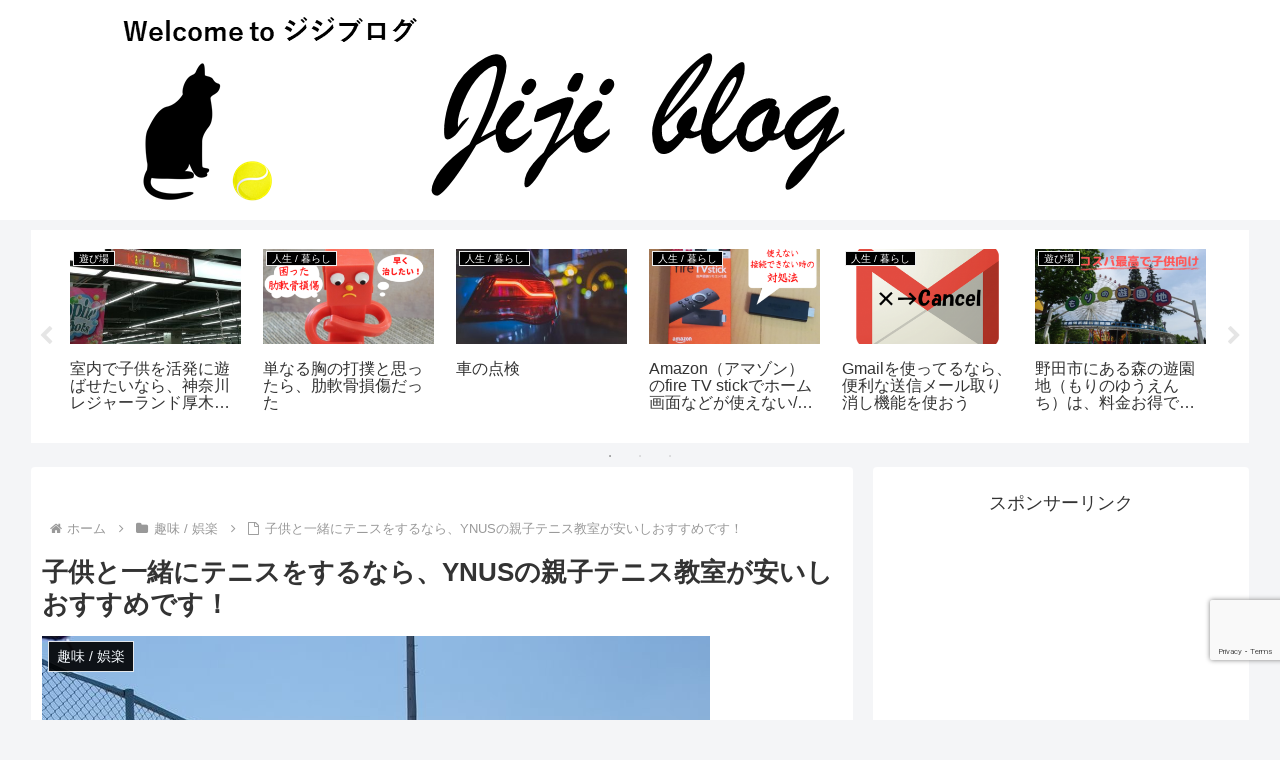

--- FILE ---
content_type: text/html; charset=utf-8
request_url: https://www.google.com/recaptcha/api2/anchor?ar=1&k=6LdJ2NwUAAAAAFTvotWAwd2_DnC6W2VxbXGhld0r&co=aHR0cHM6Ly9qaWppMDEuY29tOjQ0Mw..&hl=en&v=PoyoqOPhxBO7pBk68S4YbpHZ&size=invisible&anchor-ms=20000&execute-ms=30000&cb=68vekdoaty7
body_size: 48481
content:
<!DOCTYPE HTML><html dir="ltr" lang="en"><head><meta http-equiv="Content-Type" content="text/html; charset=UTF-8">
<meta http-equiv="X-UA-Compatible" content="IE=edge">
<title>reCAPTCHA</title>
<style type="text/css">
/* cyrillic-ext */
@font-face {
  font-family: 'Roboto';
  font-style: normal;
  font-weight: 400;
  font-stretch: 100%;
  src: url(//fonts.gstatic.com/s/roboto/v48/KFO7CnqEu92Fr1ME7kSn66aGLdTylUAMa3GUBHMdazTgWw.woff2) format('woff2');
  unicode-range: U+0460-052F, U+1C80-1C8A, U+20B4, U+2DE0-2DFF, U+A640-A69F, U+FE2E-FE2F;
}
/* cyrillic */
@font-face {
  font-family: 'Roboto';
  font-style: normal;
  font-weight: 400;
  font-stretch: 100%;
  src: url(//fonts.gstatic.com/s/roboto/v48/KFO7CnqEu92Fr1ME7kSn66aGLdTylUAMa3iUBHMdazTgWw.woff2) format('woff2');
  unicode-range: U+0301, U+0400-045F, U+0490-0491, U+04B0-04B1, U+2116;
}
/* greek-ext */
@font-face {
  font-family: 'Roboto';
  font-style: normal;
  font-weight: 400;
  font-stretch: 100%;
  src: url(//fonts.gstatic.com/s/roboto/v48/KFO7CnqEu92Fr1ME7kSn66aGLdTylUAMa3CUBHMdazTgWw.woff2) format('woff2');
  unicode-range: U+1F00-1FFF;
}
/* greek */
@font-face {
  font-family: 'Roboto';
  font-style: normal;
  font-weight: 400;
  font-stretch: 100%;
  src: url(//fonts.gstatic.com/s/roboto/v48/KFO7CnqEu92Fr1ME7kSn66aGLdTylUAMa3-UBHMdazTgWw.woff2) format('woff2');
  unicode-range: U+0370-0377, U+037A-037F, U+0384-038A, U+038C, U+038E-03A1, U+03A3-03FF;
}
/* math */
@font-face {
  font-family: 'Roboto';
  font-style: normal;
  font-weight: 400;
  font-stretch: 100%;
  src: url(//fonts.gstatic.com/s/roboto/v48/KFO7CnqEu92Fr1ME7kSn66aGLdTylUAMawCUBHMdazTgWw.woff2) format('woff2');
  unicode-range: U+0302-0303, U+0305, U+0307-0308, U+0310, U+0312, U+0315, U+031A, U+0326-0327, U+032C, U+032F-0330, U+0332-0333, U+0338, U+033A, U+0346, U+034D, U+0391-03A1, U+03A3-03A9, U+03B1-03C9, U+03D1, U+03D5-03D6, U+03F0-03F1, U+03F4-03F5, U+2016-2017, U+2034-2038, U+203C, U+2040, U+2043, U+2047, U+2050, U+2057, U+205F, U+2070-2071, U+2074-208E, U+2090-209C, U+20D0-20DC, U+20E1, U+20E5-20EF, U+2100-2112, U+2114-2115, U+2117-2121, U+2123-214F, U+2190, U+2192, U+2194-21AE, U+21B0-21E5, U+21F1-21F2, U+21F4-2211, U+2213-2214, U+2216-22FF, U+2308-230B, U+2310, U+2319, U+231C-2321, U+2336-237A, U+237C, U+2395, U+239B-23B7, U+23D0, U+23DC-23E1, U+2474-2475, U+25AF, U+25B3, U+25B7, U+25BD, U+25C1, U+25CA, U+25CC, U+25FB, U+266D-266F, U+27C0-27FF, U+2900-2AFF, U+2B0E-2B11, U+2B30-2B4C, U+2BFE, U+3030, U+FF5B, U+FF5D, U+1D400-1D7FF, U+1EE00-1EEFF;
}
/* symbols */
@font-face {
  font-family: 'Roboto';
  font-style: normal;
  font-weight: 400;
  font-stretch: 100%;
  src: url(//fonts.gstatic.com/s/roboto/v48/KFO7CnqEu92Fr1ME7kSn66aGLdTylUAMaxKUBHMdazTgWw.woff2) format('woff2');
  unicode-range: U+0001-000C, U+000E-001F, U+007F-009F, U+20DD-20E0, U+20E2-20E4, U+2150-218F, U+2190, U+2192, U+2194-2199, U+21AF, U+21E6-21F0, U+21F3, U+2218-2219, U+2299, U+22C4-22C6, U+2300-243F, U+2440-244A, U+2460-24FF, U+25A0-27BF, U+2800-28FF, U+2921-2922, U+2981, U+29BF, U+29EB, U+2B00-2BFF, U+4DC0-4DFF, U+FFF9-FFFB, U+10140-1018E, U+10190-1019C, U+101A0, U+101D0-101FD, U+102E0-102FB, U+10E60-10E7E, U+1D2C0-1D2D3, U+1D2E0-1D37F, U+1F000-1F0FF, U+1F100-1F1AD, U+1F1E6-1F1FF, U+1F30D-1F30F, U+1F315, U+1F31C, U+1F31E, U+1F320-1F32C, U+1F336, U+1F378, U+1F37D, U+1F382, U+1F393-1F39F, U+1F3A7-1F3A8, U+1F3AC-1F3AF, U+1F3C2, U+1F3C4-1F3C6, U+1F3CA-1F3CE, U+1F3D4-1F3E0, U+1F3ED, U+1F3F1-1F3F3, U+1F3F5-1F3F7, U+1F408, U+1F415, U+1F41F, U+1F426, U+1F43F, U+1F441-1F442, U+1F444, U+1F446-1F449, U+1F44C-1F44E, U+1F453, U+1F46A, U+1F47D, U+1F4A3, U+1F4B0, U+1F4B3, U+1F4B9, U+1F4BB, U+1F4BF, U+1F4C8-1F4CB, U+1F4D6, U+1F4DA, U+1F4DF, U+1F4E3-1F4E6, U+1F4EA-1F4ED, U+1F4F7, U+1F4F9-1F4FB, U+1F4FD-1F4FE, U+1F503, U+1F507-1F50B, U+1F50D, U+1F512-1F513, U+1F53E-1F54A, U+1F54F-1F5FA, U+1F610, U+1F650-1F67F, U+1F687, U+1F68D, U+1F691, U+1F694, U+1F698, U+1F6AD, U+1F6B2, U+1F6B9-1F6BA, U+1F6BC, U+1F6C6-1F6CF, U+1F6D3-1F6D7, U+1F6E0-1F6EA, U+1F6F0-1F6F3, U+1F6F7-1F6FC, U+1F700-1F7FF, U+1F800-1F80B, U+1F810-1F847, U+1F850-1F859, U+1F860-1F887, U+1F890-1F8AD, U+1F8B0-1F8BB, U+1F8C0-1F8C1, U+1F900-1F90B, U+1F93B, U+1F946, U+1F984, U+1F996, U+1F9E9, U+1FA00-1FA6F, U+1FA70-1FA7C, U+1FA80-1FA89, U+1FA8F-1FAC6, U+1FACE-1FADC, U+1FADF-1FAE9, U+1FAF0-1FAF8, U+1FB00-1FBFF;
}
/* vietnamese */
@font-face {
  font-family: 'Roboto';
  font-style: normal;
  font-weight: 400;
  font-stretch: 100%;
  src: url(//fonts.gstatic.com/s/roboto/v48/KFO7CnqEu92Fr1ME7kSn66aGLdTylUAMa3OUBHMdazTgWw.woff2) format('woff2');
  unicode-range: U+0102-0103, U+0110-0111, U+0128-0129, U+0168-0169, U+01A0-01A1, U+01AF-01B0, U+0300-0301, U+0303-0304, U+0308-0309, U+0323, U+0329, U+1EA0-1EF9, U+20AB;
}
/* latin-ext */
@font-face {
  font-family: 'Roboto';
  font-style: normal;
  font-weight: 400;
  font-stretch: 100%;
  src: url(//fonts.gstatic.com/s/roboto/v48/KFO7CnqEu92Fr1ME7kSn66aGLdTylUAMa3KUBHMdazTgWw.woff2) format('woff2');
  unicode-range: U+0100-02BA, U+02BD-02C5, U+02C7-02CC, U+02CE-02D7, U+02DD-02FF, U+0304, U+0308, U+0329, U+1D00-1DBF, U+1E00-1E9F, U+1EF2-1EFF, U+2020, U+20A0-20AB, U+20AD-20C0, U+2113, U+2C60-2C7F, U+A720-A7FF;
}
/* latin */
@font-face {
  font-family: 'Roboto';
  font-style: normal;
  font-weight: 400;
  font-stretch: 100%;
  src: url(//fonts.gstatic.com/s/roboto/v48/KFO7CnqEu92Fr1ME7kSn66aGLdTylUAMa3yUBHMdazQ.woff2) format('woff2');
  unicode-range: U+0000-00FF, U+0131, U+0152-0153, U+02BB-02BC, U+02C6, U+02DA, U+02DC, U+0304, U+0308, U+0329, U+2000-206F, U+20AC, U+2122, U+2191, U+2193, U+2212, U+2215, U+FEFF, U+FFFD;
}
/* cyrillic-ext */
@font-face {
  font-family: 'Roboto';
  font-style: normal;
  font-weight: 500;
  font-stretch: 100%;
  src: url(//fonts.gstatic.com/s/roboto/v48/KFO7CnqEu92Fr1ME7kSn66aGLdTylUAMa3GUBHMdazTgWw.woff2) format('woff2');
  unicode-range: U+0460-052F, U+1C80-1C8A, U+20B4, U+2DE0-2DFF, U+A640-A69F, U+FE2E-FE2F;
}
/* cyrillic */
@font-face {
  font-family: 'Roboto';
  font-style: normal;
  font-weight: 500;
  font-stretch: 100%;
  src: url(//fonts.gstatic.com/s/roboto/v48/KFO7CnqEu92Fr1ME7kSn66aGLdTylUAMa3iUBHMdazTgWw.woff2) format('woff2');
  unicode-range: U+0301, U+0400-045F, U+0490-0491, U+04B0-04B1, U+2116;
}
/* greek-ext */
@font-face {
  font-family: 'Roboto';
  font-style: normal;
  font-weight: 500;
  font-stretch: 100%;
  src: url(//fonts.gstatic.com/s/roboto/v48/KFO7CnqEu92Fr1ME7kSn66aGLdTylUAMa3CUBHMdazTgWw.woff2) format('woff2');
  unicode-range: U+1F00-1FFF;
}
/* greek */
@font-face {
  font-family: 'Roboto';
  font-style: normal;
  font-weight: 500;
  font-stretch: 100%;
  src: url(//fonts.gstatic.com/s/roboto/v48/KFO7CnqEu92Fr1ME7kSn66aGLdTylUAMa3-UBHMdazTgWw.woff2) format('woff2');
  unicode-range: U+0370-0377, U+037A-037F, U+0384-038A, U+038C, U+038E-03A1, U+03A3-03FF;
}
/* math */
@font-face {
  font-family: 'Roboto';
  font-style: normal;
  font-weight: 500;
  font-stretch: 100%;
  src: url(//fonts.gstatic.com/s/roboto/v48/KFO7CnqEu92Fr1ME7kSn66aGLdTylUAMawCUBHMdazTgWw.woff2) format('woff2');
  unicode-range: U+0302-0303, U+0305, U+0307-0308, U+0310, U+0312, U+0315, U+031A, U+0326-0327, U+032C, U+032F-0330, U+0332-0333, U+0338, U+033A, U+0346, U+034D, U+0391-03A1, U+03A3-03A9, U+03B1-03C9, U+03D1, U+03D5-03D6, U+03F0-03F1, U+03F4-03F5, U+2016-2017, U+2034-2038, U+203C, U+2040, U+2043, U+2047, U+2050, U+2057, U+205F, U+2070-2071, U+2074-208E, U+2090-209C, U+20D0-20DC, U+20E1, U+20E5-20EF, U+2100-2112, U+2114-2115, U+2117-2121, U+2123-214F, U+2190, U+2192, U+2194-21AE, U+21B0-21E5, U+21F1-21F2, U+21F4-2211, U+2213-2214, U+2216-22FF, U+2308-230B, U+2310, U+2319, U+231C-2321, U+2336-237A, U+237C, U+2395, U+239B-23B7, U+23D0, U+23DC-23E1, U+2474-2475, U+25AF, U+25B3, U+25B7, U+25BD, U+25C1, U+25CA, U+25CC, U+25FB, U+266D-266F, U+27C0-27FF, U+2900-2AFF, U+2B0E-2B11, U+2B30-2B4C, U+2BFE, U+3030, U+FF5B, U+FF5D, U+1D400-1D7FF, U+1EE00-1EEFF;
}
/* symbols */
@font-face {
  font-family: 'Roboto';
  font-style: normal;
  font-weight: 500;
  font-stretch: 100%;
  src: url(//fonts.gstatic.com/s/roboto/v48/KFO7CnqEu92Fr1ME7kSn66aGLdTylUAMaxKUBHMdazTgWw.woff2) format('woff2');
  unicode-range: U+0001-000C, U+000E-001F, U+007F-009F, U+20DD-20E0, U+20E2-20E4, U+2150-218F, U+2190, U+2192, U+2194-2199, U+21AF, U+21E6-21F0, U+21F3, U+2218-2219, U+2299, U+22C4-22C6, U+2300-243F, U+2440-244A, U+2460-24FF, U+25A0-27BF, U+2800-28FF, U+2921-2922, U+2981, U+29BF, U+29EB, U+2B00-2BFF, U+4DC0-4DFF, U+FFF9-FFFB, U+10140-1018E, U+10190-1019C, U+101A0, U+101D0-101FD, U+102E0-102FB, U+10E60-10E7E, U+1D2C0-1D2D3, U+1D2E0-1D37F, U+1F000-1F0FF, U+1F100-1F1AD, U+1F1E6-1F1FF, U+1F30D-1F30F, U+1F315, U+1F31C, U+1F31E, U+1F320-1F32C, U+1F336, U+1F378, U+1F37D, U+1F382, U+1F393-1F39F, U+1F3A7-1F3A8, U+1F3AC-1F3AF, U+1F3C2, U+1F3C4-1F3C6, U+1F3CA-1F3CE, U+1F3D4-1F3E0, U+1F3ED, U+1F3F1-1F3F3, U+1F3F5-1F3F7, U+1F408, U+1F415, U+1F41F, U+1F426, U+1F43F, U+1F441-1F442, U+1F444, U+1F446-1F449, U+1F44C-1F44E, U+1F453, U+1F46A, U+1F47D, U+1F4A3, U+1F4B0, U+1F4B3, U+1F4B9, U+1F4BB, U+1F4BF, U+1F4C8-1F4CB, U+1F4D6, U+1F4DA, U+1F4DF, U+1F4E3-1F4E6, U+1F4EA-1F4ED, U+1F4F7, U+1F4F9-1F4FB, U+1F4FD-1F4FE, U+1F503, U+1F507-1F50B, U+1F50D, U+1F512-1F513, U+1F53E-1F54A, U+1F54F-1F5FA, U+1F610, U+1F650-1F67F, U+1F687, U+1F68D, U+1F691, U+1F694, U+1F698, U+1F6AD, U+1F6B2, U+1F6B9-1F6BA, U+1F6BC, U+1F6C6-1F6CF, U+1F6D3-1F6D7, U+1F6E0-1F6EA, U+1F6F0-1F6F3, U+1F6F7-1F6FC, U+1F700-1F7FF, U+1F800-1F80B, U+1F810-1F847, U+1F850-1F859, U+1F860-1F887, U+1F890-1F8AD, U+1F8B0-1F8BB, U+1F8C0-1F8C1, U+1F900-1F90B, U+1F93B, U+1F946, U+1F984, U+1F996, U+1F9E9, U+1FA00-1FA6F, U+1FA70-1FA7C, U+1FA80-1FA89, U+1FA8F-1FAC6, U+1FACE-1FADC, U+1FADF-1FAE9, U+1FAF0-1FAF8, U+1FB00-1FBFF;
}
/* vietnamese */
@font-face {
  font-family: 'Roboto';
  font-style: normal;
  font-weight: 500;
  font-stretch: 100%;
  src: url(//fonts.gstatic.com/s/roboto/v48/KFO7CnqEu92Fr1ME7kSn66aGLdTylUAMa3OUBHMdazTgWw.woff2) format('woff2');
  unicode-range: U+0102-0103, U+0110-0111, U+0128-0129, U+0168-0169, U+01A0-01A1, U+01AF-01B0, U+0300-0301, U+0303-0304, U+0308-0309, U+0323, U+0329, U+1EA0-1EF9, U+20AB;
}
/* latin-ext */
@font-face {
  font-family: 'Roboto';
  font-style: normal;
  font-weight: 500;
  font-stretch: 100%;
  src: url(//fonts.gstatic.com/s/roboto/v48/KFO7CnqEu92Fr1ME7kSn66aGLdTylUAMa3KUBHMdazTgWw.woff2) format('woff2');
  unicode-range: U+0100-02BA, U+02BD-02C5, U+02C7-02CC, U+02CE-02D7, U+02DD-02FF, U+0304, U+0308, U+0329, U+1D00-1DBF, U+1E00-1E9F, U+1EF2-1EFF, U+2020, U+20A0-20AB, U+20AD-20C0, U+2113, U+2C60-2C7F, U+A720-A7FF;
}
/* latin */
@font-face {
  font-family: 'Roboto';
  font-style: normal;
  font-weight: 500;
  font-stretch: 100%;
  src: url(//fonts.gstatic.com/s/roboto/v48/KFO7CnqEu92Fr1ME7kSn66aGLdTylUAMa3yUBHMdazQ.woff2) format('woff2');
  unicode-range: U+0000-00FF, U+0131, U+0152-0153, U+02BB-02BC, U+02C6, U+02DA, U+02DC, U+0304, U+0308, U+0329, U+2000-206F, U+20AC, U+2122, U+2191, U+2193, U+2212, U+2215, U+FEFF, U+FFFD;
}
/* cyrillic-ext */
@font-face {
  font-family: 'Roboto';
  font-style: normal;
  font-weight: 900;
  font-stretch: 100%;
  src: url(//fonts.gstatic.com/s/roboto/v48/KFO7CnqEu92Fr1ME7kSn66aGLdTylUAMa3GUBHMdazTgWw.woff2) format('woff2');
  unicode-range: U+0460-052F, U+1C80-1C8A, U+20B4, U+2DE0-2DFF, U+A640-A69F, U+FE2E-FE2F;
}
/* cyrillic */
@font-face {
  font-family: 'Roboto';
  font-style: normal;
  font-weight: 900;
  font-stretch: 100%;
  src: url(//fonts.gstatic.com/s/roboto/v48/KFO7CnqEu92Fr1ME7kSn66aGLdTylUAMa3iUBHMdazTgWw.woff2) format('woff2');
  unicode-range: U+0301, U+0400-045F, U+0490-0491, U+04B0-04B1, U+2116;
}
/* greek-ext */
@font-face {
  font-family: 'Roboto';
  font-style: normal;
  font-weight: 900;
  font-stretch: 100%;
  src: url(//fonts.gstatic.com/s/roboto/v48/KFO7CnqEu92Fr1ME7kSn66aGLdTylUAMa3CUBHMdazTgWw.woff2) format('woff2');
  unicode-range: U+1F00-1FFF;
}
/* greek */
@font-face {
  font-family: 'Roboto';
  font-style: normal;
  font-weight: 900;
  font-stretch: 100%;
  src: url(//fonts.gstatic.com/s/roboto/v48/KFO7CnqEu92Fr1ME7kSn66aGLdTylUAMa3-UBHMdazTgWw.woff2) format('woff2');
  unicode-range: U+0370-0377, U+037A-037F, U+0384-038A, U+038C, U+038E-03A1, U+03A3-03FF;
}
/* math */
@font-face {
  font-family: 'Roboto';
  font-style: normal;
  font-weight: 900;
  font-stretch: 100%;
  src: url(//fonts.gstatic.com/s/roboto/v48/KFO7CnqEu92Fr1ME7kSn66aGLdTylUAMawCUBHMdazTgWw.woff2) format('woff2');
  unicode-range: U+0302-0303, U+0305, U+0307-0308, U+0310, U+0312, U+0315, U+031A, U+0326-0327, U+032C, U+032F-0330, U+0332-0333, U+0338, U+033A, U+0346, U+034D, U+0391-03A1, U+03A3-03A9, U+03B1-03C9, U+03D1, U+03D5-03D6, U+03F0-03F1, U+03F4-03F5, U+2016-2017, U+2034-2038, U+203C, U+2040, U+2043, U+2047, U+2050, U+2057, U+205F, U+2070-2071, U+2074-208E, U+2090-209C, U+20D0-20DC, U+20E1, U+20E5-20EF, U+2100-2112, U+2114-2115, U+2117-2121, U+2123-214F, U+2190, U+2192, U+2194-21AE, U+21B0-21E5, U+21F1-21F2, U+21F4-2211, U+2213-2214, U+2216-22FF, U+2308-230B, U+2310, U+2319, U+231C-2321, U+2336-237A, U+237C, U+2395, U+239B-23B7, U+23D0, U+23DC-23E1, U+2474-2475, U+25AF, U+25B3, U+25B7, U+25BD, U+25C1, U+25CA, U+25CC, U+25FB, U+266D-266F, U+27C0-27FF, U+2900-2AFF, U+2B0E-2B11, U+2B30-2B4C, U+2BFE, U+3030, U+FF5B, U+FF5D, U+1D400-1D7FF, U+1EE00-1EEFF;
}
/* symbols */
@font-face {
  font-family: 'Roboto';
  font-style: normal;
  font-weight: 900;
  font-stretch: 100%;
  src: url(//fonts.gstatic.com/s/roboto/v48/KFO7CnqEu92Fr1ME7kSn66aGLdTylUAMaxKUBHMdazTgWw.woff2) format('woff2');
  unicode-range: U+0001-000C, U+000E-001F, U+007F-009F, U+20DD-20E0, U+20E2-20E4, U+2150-218F, U+2190, U+2192, U+2194-2199, U+21AF, U+21E6-21F0, U+21F3, U+2218-2219, U+2299, U+22C4-22C6, U+2300-243F, U+2440-244A, U+2460-24FF, U+25A0-27BF, U+2800-28FF, U+2921-2922, U+2981, U+29BF, U+29EB, U+2B00-2BFF, U+4DC0-4DFF, U+FFF9-FFFB, U+10140-1018E, U+10190-1019C, U+101A0, U+101D0-101FD, U+102E0-102FB, U+10E60-10E7E, U+1D2C0-1D2D3, U+1D2E0-1D37F, U+1F000-1F0FF, U+1F100-1F1AD, U+1F1E6-1F1FF, U+1F30D-1F30F, U+1F315, U+1F31C, U+1F31E, U+1F320-1F32C, U+1F336, U+1F378, U+1F37D, U+1F382, U+1F393-1F39F, U+1F3A7-1F3A8, U+1F3AC-1F3AF, U+1F3C2, U+1F3C4-1F3C6, U+1F3CA-1F3CE, U+1F3D4-1F3E0, U+1F3ED, U+1F3F1-1F3F3, U+1F3F5-1F3F7, U+1F408, U+1F415, U+1F41F, U+1F426, U+1F43F, U+1F441-1F442, U+1F444, U+1F446-1F449, U+1F44C-1F44E, U+1F453, U+1F46A, U+1F47D, U+1F4A3, U+1F4B0, U+1F4B3, U+1F4B9, U+1F4BB, U+1F4BF, U+1F4C8-1F4CB, U+1F4D6, U+1F4DA, U+1F4DF, U+1F4E3-1F4E6, U+1F4EA-1F4ED, U+1F4F7, U+1F4F9-1F4FB, U+1F4FD-1F4FE, U+1F503, U+1F507-1F50B, U+1F50D, U+1F512-1F513, U+1F53E-1F54A, U+1F54F-1F5FA, U+1F610, U+1F650-1F67F, U+1F687, U+1F68D, U+1F691, U+1F694, U+1F698, U+1F6AD, U+1F6B2, U+1F6B9-1F6BA, U+1F6BC, U+1F6C6-1F6CF, U+1F6D3-1F6D7, U+1F6E0-1F6EA, U+1F6F0-1F6F3, U+1F6F7-1F6FC, U+1F700-1F7FF, U+1F800-1F80B, U+1F810-1F847, U+1F850-1F859, U+1F860-1F887, U+1F890-1F8AD, U+1F8B0-1F8BB, U+1F8C0-1F8C1, U+1F900-1F90B, U+1F93B, U+1F946, U+1F984, U+1F996, U+1F9E9, U+1FA00-1FA6F, U+1FA70-1FA7C, U+1FA80-1FA89, U+1FA8F-1FAC6, U+1FACE-1FADC, U+1FADF-1FAE9, U+1FAF0-1FAF8, U+1FB00-1FBFF;
}
/* vietnamese */
@font-face {
  font-family: 'Roboto';
  font-style: normal;
  font-weight: 900;
  font-stretch: 100%;
  src: url(//fonts.gstatic.com/s/roboto/v48/KFO7CnqEu92Fr1ME7kSn66aGLdTylUAMa3OUBHMdazTgWw.woff2) format('woff2');
  unicode-range: U+0102-0103, U+0110-0111, U+0128-0129, U+0168-0169, U+01A0-01A1, U+01AF-01B0, U+0300-0301, U+0303-0304, U+0308-0309, U+0323, U+0329, U+1EA0-1EF9, U+20AB;
}
/* latin-ext */
@font-face {
  font-family: 'Roboto';
  font-style: normal;
  font-weight: 900;
  font-stretch: 100%;
  src: url(//fonts.gstatic.com/s/roboto/v48/KFO7CnqEu92Fr1ME7kSn66aGLdTylUAMa3KUBHMdazTgWw.woff2) format('woff2');
  unicode-range: U+0100-02BA, U+02BD-02C5, U+02C7-02CC, U+02CE-02D7, U+02DD-02FF, U+0304, U+0308, U+0329, U+1D00-1DBF, U+1E00-1E9F, U+1EF2-1EFF, U+2020, U+20A0-20AB, U+20AD-20C0, U+2113, U+2C60-2C7F, U+A720-A7FF;
}
/* latin */
@font-face {
  font-family: 'Roboto';
  font-style: normal;
  font-weight: 900;
  font-stretch: 100%;
  src: url(//fonts.gstatic.com/s/roboto/v48/KFO7CnqEu92Fr1ME7kSn66aGLdTylUAMa3yUBHMdazQ.woff2) format('woff2');
  unicode-range: U+0000-00FF, U+0131, U+0152-0153, U+02BB-02BC, U+02C6, U+02DA, U+02DC, U+0304, U+0308, U+0329, U+2000-206F, U+20AC, U+2122, U+2191, U+2193, U+2212, U+2215, U+FEFF, U+FFFD;
}

</style>
<link rel="stylesheet" type="text/css" href="https://www.gstatic.com/recaptcha/releases/PoyoqOPhxBO7pBk68S4YbpHZ/styles__ltr.css">
<script nonce="O3d-Tw8oOx-X_X2GH2HSXw" type="text/javascript">window['__recaptcha_api'] = 'https://www.google.com/recaptcha/api2/';</script>
<script type="text/javascript" src="https://www.gstatic.com/recaptcha/releases/PoyoqOPhxBO7pBk68S4YbpHZ/recaptcha__en.js" nonce="O3d-Tw8oOx-X_X2GH2HSXw">
      
    </script></head>
<body><div id="rc-anchor-alert" class="rc-anchor-alert"></div>
<input type="hidden" id="recaptcha-token" value="[base64]">
<script type="text/javascript" nonce="O3d-Tw8oOx-X_X2GH2HSXw">
      recaptcha.anchor.Main.init("[\x22ainput\x22,[\x22bgdata\x22,\x22\x22,\[base64]/[base64]/bmV3IFpbdF0obVswXSk6Sz09Mj9uZXcgWlt0XShtWzBdLG1bMV0pOks9PTM/bmV3IFpbdF0obVswXSxtWzFdLG1bMl0pOks9PTQ/[base64]/[base64]/[base64]/[base64]/[base64]/[base64]/[base64]/[base64]/[base64]/[base64]/[base64]/[base64]/[base64]/[base64]\\u003d\\u003d\x22,\[base64]\\u003d\x22,\x22w5vCqU7Cv8O4w6rCgFVGBjDCv8Ktw6hWecK5wolfwonDkRbDghoFw5QFw7Uowq7DvCZGw4IQO8K3Vx9KXB/DhMOrWTnCusOxwpptwpV9w47CgcOgw7Y/c8OLw68iaSnDkcK6w6gtwo0bYcOQwp9iPcK/[base64]/DqRvCuycxw4ojK1LDjcKVw67DscO0fFXDjhPDuMK2w6jDvUt3VcKVwoNJw5DDogjDtsKFwq0uwq8/[base64]/Dty7CsE7CgsKXPsOCeksjDUNmKMOUw69Rw5JqZMKdwrPDuGYJGTUAw73CixMwQC/CsxIRwrfCjSYuE8K2ZMKjwoHDinFLwps8w7TCpsK0wozChikJwo9qw4V/wpbDnQpCw5ohPT4YwpMyDMOHw5fDq0Mdw5gsOMOTwrfChsOzwoPCnlxiQEIjCAnCp8KtYzfDjx96ccOEH8OawoUMw57DisO5PFV8ScKiR8OUS8OPw5kIwr/DtsO2IMK5IsOUw4liezp0w5UAwpN0dR4LAF/CjsKKd0DDqsKSwo3CvSfDqMK7woXDuy0JWzs5w5XDvcORA3kWw45/LCwvFgbDni4IwpPCosOIDlw3TVcRw67Crh7CmBLCqcK0w43DsDNgw4Vgw6whMcOjw67DtmNpwo44GGlCw6c2IcOSHg/[base64]/[base64]/[base64]/[base64]/[base64]/CnMOnw47Dq8KbIxfDoHXCrinDmwLCtcKKHTXDjmspdcO2w6I/GcOpSsOZw5U0w7HDp3bDvCMTw6vCqcOLw40keMK4FSU2HcOgIFrChgTDiMO0eAErWsK7ahIswoFhQEHDl3UQGE3Ck8OnwoQ/Zk7CiX/[base64]/CicK+TH3CssOcYzUtPFIrw7HCi8KAWMKDHhrCi8OAFyNGXAknw6k7YMKmwqbCs8Olwpp5VcO2Fn42wrzCpR11X8KZwpXDkXkIQRRiw53Du8OyA8ODw4/[base64]/DvANUHsKuw5Uyw69ETcKvZ2Mmw6/DhAhrSl8/[base64]/[base64]/[base64]/CsEQ6CWHChMKbRxXDusKSWG/[base64]/DuxNcwofDvcODw78iwpjDtcKNwqwTWsOIw5vDsDc8P8K6MsOOXAgRw7MBTnvCh8Ole8K/[base64]/[base64]/DiMORwrbCvMOPT1QFw47Cu8KPwq7DjEljw4plVMKZw6YeAsOUwodxwrZBZHRdZ07DoGNfWgIRw7pkwovDq8OxwrLDmQxswo5OwqYgGWsqwpLDvsOcd8O0VcKcWcKvRG43wq18w7rCg3zDqQ3DrnBhA8OEwqZJUcKewqwww7HCnn/DpllawobCm8KGw7jCtMO4N8OpwrfDisKAwpZzWMK4bBJrw4zCisO6wqrCkG4rDQQ5OsKZF2DCq8KreiLCg8Kew4/DlMKEw6rClcOiWMO2w7zDnsOkUsK0UMKGwoYND3LCvm1Tc8Kbw67DjsOsdMOFRMKnw7g+EnPDvRfDgQNZIQNUfyV1YkIIwq86w7oEwr3DlMKiLsKYw43DtXVEJl4PdsK8dQTDg8Kjw7nDu8KhKWLCicO3NmPDisKaCG/[base64]/QkbDhgBsV8KMfQbDtcOGwqJ+WQJLwp4swqYxKFvCrcKnU2JnF2FCwr3CtsOzTHfCh1HDgU48ZMOGB8KzwrQ8wobCtcOBw7/Ct8KCw5kQPcK8wq9pDsOSwrbCsVzCocO4wobCsVhnw4bCmEvCnxDCpsOSVy3CqHkdw5/CnlBhw7HDtsKgwoXDumjCgsKLw6xCwpjCmE/Cq8K+cAs/w5fCky7Dq8KHJsKGPMOUahrCkwwyK8KuKsK2H0/CscKdw4RWJyHDgAATGsKfw43Dp8OEBsOuKcK/O8KWw7vDvEfCugnCoMOyUMO5w5FwwpnDr01VNxHCvBPDunAMdg5Bw5/DoWLCuMK5KWbDh8O4ecOEa8KzaT/CiMKqwqPDuMKpESTDkGPDqzAxw4LCvsKLw63CtsK/woRcRADCocKew65xLcOAw6DCl1HCvsOnwprDqhZwS8OQwqoxC8OiwqTCtmFrNFTDpUQQw6bDncKLw7A4XS7Ctj59w5/CkyofOmrCvH9PY8OzwqR5LcO6dyZRw7rCs8K0w5PDhcO+w7XDgX7DkMOTwpjCtFDDncOZw47CncO/w4UJEh/DpMKhw7jDkcOXHkwhIWPCiMOFw5cZcMOJJcO+w7h7SMKjw5xCwqnCpsO4w5rDgsKdwpbChXbDgzzCmX/DgsOlVcKubsOsb8OFwpfDgMKVH0vCtAdHwoUqwp41w5zCmsKVwo1owqPCs1c1aWYFw6wow5DDnAvCuAVfwovCpBlcJUTDtld7wq/CunTDoMO7WEFJNcOAw4TCl8KTw7wfMMKmw6TCv2jCpznDhkYjwrxHbEA+w7pHw7MDw4ITScKATW/CkMOHQhzCk3XCsijCo8KfEQZuw6LCvMOlCzLDm8KmH8KIwp4sLsOqwrwMG1p1BCc6wqPCgcKzc8Kpw6DDucOsX8OkwrFoNcOJU27CjU/CrWPDmcKMwrrCviYiw5NZGcKUHsKeNsKlQ8OBUT/CnMORwqIfcU3DhwU/wq7DinMgw5JJWml9w7MWw4duw5zCtcKuTcKsXm8Xw5g7ScKMwqHCmMOhTm3CtXhNw7c9w53DncKbH2vDlsObcVrDjsO2wrzCq8Oow5/CssKaYcO7KUTCjcKMD8KmwpYzRwTCisOhwrYjX8Kdwr/ChignYcK9J8KYwp7DscKTGSzDsMKvAMKfwrLCjRrCvETDgcKUL109wqHDqcKMbT9Iwpxjw7QLTcO3wpJbb8KJwqfDg2jCjAIWQsKdw6XCr3h6w7LCrj59w6BLw7QSw6cjNH7CiyjCgGLDucOafMKzN8KFw4/Cs8KFwr4wwq/DjcO8GcKTw6xEw4F1S2pIBwYawo/Cm8K0AxzDj8K7VMKuKcKdJnLCn8ONw4DDp0gYKTjCisK2UsOcwpEIQC/DjW5xwp/DnjbCgiLDkMO2Q8KTSn7DuWDCsRPDg8Kcw63Cv8Omw53Dmnwnw5HDnsKhBcKZw61fZcOmQcKLw69CMMK9woJ1SsKZw7PCkz8RJRnCp8OJbjtxw7ZXw4TCnsKiM8KawqR3w4/[base64]/DjMOcDcOVworCuRctwrp9OjrCkDPCgwwAYMOlDRnDuhXDoWXDucKBe8KBcWbCjsKXDAYpKcKrW2DDt8KOasOqMMOrwrcfNSHDisObXcO/HcOpw7fCqsKQw4PDpF3Cil0GHsOqYmPCpMKxwqwIwr7CvMKQwrjCmzMAw5tCw7rCq0TDphRWGwl0GcOMw5/DtsOCH8KpRsOeScOeQAlyeSJJL8Kyw7xrbHfDo8O9w7vCvnMdwrTCjn1Nd8KHTxLCjMKHw4DDvsO9dAZiCcKIYHvCqhUYw4LChMKFOMOuw5DDoSnCkT7Dh1HDti7CtMO6w73DlcKGw6QCwrzDr2HCmcKgLCZRw7MmwqHDsMO1wqnCj8O5w5BEwrzDsMKnIk/CvGPDiVxIEMO9cMOxN0REHybDlHc5w5Qvwo7DpEYAwq1qw5NCKirDqMKJwqvDhMOVV8OyPsO8SHPDlmPCiU/Cj8KvJEPCncKBGQkswrPChkfCksKGwrbDhArCrCx9woFbVsOmaFEjwqogPCjCqMK4w71Fw7hociHDm3NKwrwowpDDgGvDnsKIwoV2DTjDuSDCkcKsEcKRwqddw48gFMO0w5DCr1bDuDzDr8OJZMOFFnfDmQYzAcOfJRc/w4bCusO3dx/DscKyw7xOWAnDtMKzw6bDp8Ofw7pQAHjCtxPCmsKJPiJpO8OZQMKyw6jCpMKiAGMOwpkaw67Co8KQRcKadMKPwpQMblrDrWwdQMO/w69xwrnDt8OATcK2wq7DlSJYb3/[base64]/DjUTDi8KPPsKWFFZZNiBlcsKuwqtpwrrCgVEPw5ARwrBIKw5Vw4M1Sg3Ckj/[base64]/[base64]/DlnLCoMO2JBEMJ8KQw53CtycoXQnChyLDjTUWwqfDt8KfYwrDkRkrB8Onwq7DtG3DlsOdwoZhw7tOMFgMGntow7jCqsKlwpJtNUzDr0LDkMODw4rDsz7DqsO6BQ3DjsOzGcKrUsK7wozClATCl8K7w6rCnSbDpcO6w6nDtsOXw7Ruw6kLZcOqRgXCv8KDw5rCrW/CvsOhw4fDhDpYHMOsw7XDmRnCmSPCkcKyEBTDrDTCr8KKYmvDhQdtG8Kdw5fDtgIqLy/DqcKWwqcQenEawrzDuSHDjUxdBHpSw6/ColomRF4eOhrCugNGw47Dpg/[base64]/ClMKqB8ObYgARD8Oxw5xSWcORd8OowrEgRcKUwpLCtcKKwpg5aV0jeld+wpvDlBQXHMKcIGXDiMOcXkXDii7Dh8O1w7onw6LDucOlwrcZUsKEw78cwqnCu2fCoMOtwrQKe8OrXQbCgsOldQNswo1zGk/DiMKSwqvDlMOCw7VfVsKqGHgtw78xw6lIw5jDkT8cbMOwwo/Do8O5w6fDhsOIwofDlVwUwq7Cs8KCw5FwI8Omwo1Bw4rCsSbClcK+w5HCiCYzwqxmwrfCo1PChsK+wpU5Y8OewrLDt8OFW1jCkxNjwpHCu2N7TcODw5A6aVrDhsK5dXzCksOadsKKC8OiGMK0OVjCisOJwqHCk8Kfw7LCqyRDw4Vrw7VOw4IlacO+wpERCF/[base64]/[base64]/DrcO0wqZvw48ew71SGiLDmGXDlMKTw7zDosKBw7YJw67CghjDuShNwqbCv8KxfRt5w78fw7fCinsFcMOjQMOnSsOLTcOuwrzCqlvDqcOrw7rCqV4LO8KDHMO7PUPDmBo1R8KJWMOswqPDqiMjQBPCkMK1w63Cm8OzwrA2JVvDpk/CjwJdFXg4wrZoOsKuw47DscKYw5nCrMOPw5vCs8OlEMKRw6g0EcKtPh8lSFjCg8OEw5o/wrYFwpYuR8OMwq3DlRJ4wqZ5fiprw6t8wrFVXcKiVMOrw5LCk8OYw7tWworDn8Oaw6nDg8O7XWrDpSHDtElhTTV8AkzCu8OIdcKRfMKcF8ObMcOpfsO1KsO2w7LDrT4pRMK1M2Ygw5bCkhvCkMOVw6/[base64]/DuMK9MwbDkcKfw7HCpsOIw7DCvsK0w6oRwqoIwqprYDB0w71xwpkowoDDnirCiF9fPgNdwrHDuhZPw4PDjsOxwovDuyl4H8Oow5Bfw5PCncKtf8KBLVXCmiLDokbCjBMRw4Fdw6XDvBVQQcOWKsKjfMKWwrlOYlAUEz/DkcKySyAIw57Cu0rCpkTCtMOIfcKww7k1w5xvwrMJw6bClwvCug9XXzgxGUvCmzzCowTCogU3F8OHwpUsw4LDtHzDlsKkwrPDoMOpamzCh8Oewrt9woXDksO/wpcLKMKdVsOLw73CmsO8wrA+w7c1LMKkwrvChsO3KsKgw5tvO8KFwpNPZznDjjPDp8KXQ8O3aMO1wqHDnhkbdsOtSsO/wo1Lw5gRw4lBw5NaAsOsUEnDhXhPw4NLHFpwKFnCicKAwrY9ccOnw47DgcOcw4Z5YD18LMK9wrFOw5t/fBwITR3DhMKOAinDscK7w75YKnLDksKdwpXCjlXDjhnDpcKOaVPDjCZLEUzDssOqwqLCmMKufcKFCkBzwossw4rCpsOTw4DDlwckfU5EACJLw4RRwqExw5MBa8KLwo1/wqcowpjCuMO4JMKYJBd7HibDssOAw5kNX8KmwooVbcKZwpV2AcOnKMOeVMO2A8OhwrfDgD/DgcKiVHwtYsOOw4NkwrrCv1JXWsKKwr8MIzbCqR8KHTIvQRfDt8Kyw73CiHrDmMK+w70RwoEswosuacO/woAmw401w4zDvFpCDsKFw6cYw5cZw7LCggswc1LDrMOwcQ8Fw5XDqsOwwr3ClzXDicKONnwlGlFowoAPwobDqDPCoWhuwpRVTW7CqcK1bMO0X8O/wrvCrcK9w53CnUfDtHwXw5/DpsKRwqRFRcOqK27Ch8OjX0PCv3UNw7x+w7h1DB3CvCpZw47CgMOpwqkbw7F5w7jCgR4yGsKywpZ/wrVawpMWTgDCslXDugtIw5bClsKMw5vDuWQuwqU2PxXDlkjDk8KWdsKvwrjDlCrDoMOiwrlpw6EJwoRuUg3CvHkFEMO5wqMRVk3DsMKbwptcw7Z6C8KbesK6YhpOwrUSw7hOw6Qpw6hcw4wPwrnDsMKKI8O3X8OAwpRGRcK/[base64]/CrVXCpcOdwpPDqQjCuMOKw6HDoVrDjjXCkcKNw5PCnMOAAsO/[base64]/wognMVUGwqzChhXCh8Kbwooawo1vSWLCn8OGS8OIeA52EcO+w47Ct1vDvkHDrMKJd8KZwrpqw4DCq3s9w58sw7fDtsO/MWAYw5VhH8K9F8K7bAcdw5fCtcO6YTUrwoXDvmx1w4V4PMOjw508wrATw5RKN8Kxw5kww6MbIR1pdcOBwrQgw4XCoElcNXDDpQdwwp/DjcOTwrYowq/CoHB5ccOLWcK5cFMzwqw8w5LDk8KwPsOmwpNMw5EJYsKjw7Esby1OFcKqLsKaw67DhMO1BsO5RH3DtFZlPgE3Q3Vrwq3CvMOiHsKNPcOWw5vDqS3CmGLCnhk6wrtEw4DDnkxYFyhkVcOaVCJPw4jCqnvCicKuwqN+w4LCn8K/w6nCrcKUwrEGwqfCs0xww6nCmMK4w4zCpsOuwqPDmyEJwoo0w4/Ck8OuworDlkXCssO/[base64]/YcOyw54NGsKUwr5+PsKnw694cFbDkMK3JsKlw5FLwr9KEMK9wpLDrsOwwprDnsOra0ZAPAAbwqQVVk/DpmB9w4LChkQpajrDpMKmBlIbFV/[base64]/w4rDkcKiTEXCnVjCj8OBXUjDmS3CvsK8wpVYw5LDu8OAbz/DsnEwLnvDuMOpwqLDhMOpwp1FUMOFZcKLwrFbDioCeMOJwoMqw71QCDQMBTY1TMO7w5AQJz4UEFTChcO+PsOEwrPDlwfDjsKAWibCmQnCiVRzccOuw70vw63CoMK+wqgsw7hNw4BuF04TBkkuCnXCnsK2McKRcmkWL8O7wr8ReMOxwp1mWcOTGQxgwqNwJ8O/[base64]/[base64]/[base64]/CimXCjcKgw5nClcKKwrTCoA5KwpbCoFFrw6xiRG0sM8KadcKmKcOaworCpcK2w6PDkcKFHmIxw7JBAsOkwqvCvipjZsOfBsOMXcO8wrfCk8Oqw6/Crnw1TcK0HMKoTEMMwq/CssOYFsKnYMK5fGoEw7bCiS8yehswwrLCuTPDp8K0w5fDnHDCvcOsAjbCvcKkTMK8wrXDqVVARcKFD8OHYsOuLsK5wqXCvBXCgcOTXj9Ww6deP8KKSGoBW8OpcMOow6rDp8Kgw5zCkMO7VcKFXA1/wrjCoMKVw7pEwrjDp0jDiMObwojCilTClhfDolUqw6LCunp3w5nCtD/DmmtAwrLDuWrDp8OJW0LDn8OEwqluRcK0OngFOcKew69Dw6rDh8KqwpjCnBAZQcOpw5fDmsKnwo9FwrgzfMKUa23Dg0jDi8KVwr/CmcK0wpUEwpLCvUHChC3DlcKrw45iGVxscAbCgGzDnl7Ds8KNwpHCjsOUOsOOM8OIwpMqXMKNwqhbwpYnwrR5w6VGB8ONwp3CvxnCosOaSk8FeMKCwq7DqgFOwpFgFsKWNsK0Im/Cj1gRc13DsGlpw6YHJsKrM8KtwrvDrjfCi2XDmMK9bcKowqbCozHDtVTDqhHCtBdHKsKawqfCkSoZw6N4w67CiX94OXESOF8Zwp7DkxPDg8KdeibCt8KEZCZ/wqEBwrwtw5xUwpDCsQ8Xw5TCnRnCnsOvO03CsRwJwqvCkgd8Px7DviseacOxahzCvCMuw57DuMKsw4U/[base64]/G2PDpS85w7pFAz3Cl8O4wpnClix8w4Rkw47DmcKvwqXCi1LCsMOEwoYDwqHCg8ONWsKHDTkCwp03G8KmJsKlG30dQ8KyworCgy/DqGxTw6JvJcK4w4fDosO+wr9wHcKzworDnn7Cni8fGWVEw5F1Jz7Ds8Onw6cTKi4ZI1MHwrYXw7BFEMO3QTF+w6EIw61IBh/[base64]/CgEJBwrh8R8KSwqVqKWdIEShcw4ptwrEEwp7CkU9wc8K7bsK/VsOZw6DDk3VAC8OXwoTCuMK+w6nClsKww5PDoiZ1wrUEOg3Cv8KUw6pbK8KwTGV0w7YCa8Okw4/Cl2sMw7jCoGbDmcOBw7gWFzjDicK+wqQJTzfDlMOTD8OJTMOKw6wKw6sYdx3DgsOFFsOgI8K0PWHDqXMLw5vCtMODGm/CsXjCoiVYw6vCtgQzBsOuFcO7wrnDjVgNwrXDq1DDpWrCiUDDtBDClWbDnsK0w4gjBMKeIyDCqz3CmcOMT8OLZHzDuhvCs3XDrgvCrcOgIhNTwp1zw4rDicK/w4LDqmXCmsObw6rCrMO+YTLCsC3DuMO0J8K7asOEBsKofsKuw6PDt8OCw6NGUl/CvwnCisOvbsKSwoTCkMOSP1oDU8OIw71AbyU8woEhJhTCmcO4HcKZw5pJZcKDwr8gw5fDksOJw7jDkcOVw6PCs8OORErDoQcCwqvDqjXDqn3CnsKWWsOPw4BcC8KEw6pdUsOvw4tbfFMSw7RuwqvCk8KAw4vDqsO8ZhNyYMK0wp/DoG/ChcOzbMKBwpzDlcOjw73CjT7DlcOgwrRjfsOPQlhQJ8O4JgbDp2U+DsO2KcKewphdE8OCwp3ClDknD2Mlw6t2wo/DqcOpw4zDscKaQV4VdsKSwqR7wp7CiVpVc8KhwoHDscOXHityOsOJw6t9wrvCssK9LELCtWXDhMKYw41tw5TDr8KFUMKKeyXCrcO2VkvDisOTwpvDv8OQwodiw5bDgcKhUsKtF8OcSSfCnsObUsKPwoQETgFDw57Dr8OYJlANHsODwr8NwpvCpMOBNcO/w7Nqw5U7Z0dpw5lIwrpIdDF6w68tworDgMOXwqnCo8OYIBzDjljDp8Oqw7MowoJVwoAgw6UYw6NhwrbDsMO9RsKtbsOqUkQMwqTDucK3wqXCjsOkwrhnw6PCncO+TCIwP8KYP8OeJEgNworChsO2NsOJfzMNwrfCtm/Cp0p9JsKtZjxMwobCm8K4w6HDgRtuwpwFwoTDn3HCni3ChcOXwofDly0bSMKzwozClQ7CkzAew41fwr3Du8OMDgFtw6wLwoLDnsOBw7lke2rCnMOHRsK6MsOIUjk4QSpNOsONw5ExMiHCs8Kye8K1bsKawoLCpMOuw7dqbsKcVsK/JVMRfsKvYMOHE8Kiw6hKIcOVwqnDjMODUk3DlGfDjMKEMMKxwqwAwrXCi8O0w4PDvsK8G1HCucOuC03Ch8Kzw7jCocOHHmTCrMOwaMKZwrJwwpfDgMOkEj7CqkclbMKRwr3DvV/[base64]/DgF9NK1HCv8OXUMOdw6PDoUfCr312wpMAwrrCnzbDtl/Cg8OzOMOFwrkfC0XClcOhN8KGc8KIQsKDWcO3E8K7w47Cq15Ww5ZTZFITwoBJwpoDOkJ4H8KMK8Ogw7/DlMKuck/[base64]/[base64]/woHCkEsYLMO+wrMyH0DDtXRQw6zCpMOnG8ORacOAw6hCVcOiw6TCtMOfw5J1McKiw47Ds1t/aMODw6PCp2rCtMOTZFNOJMO9MMKxwohQKsKUwpUlWHogwqsywok9wp7CiDbDqMK/FFc5wq0/w5EZwogzw4x3HMKwYcKOSsORwo4Pw4gfwo/[base64]/DjXVYB8OEalLDrMOKLirClB7DmsKYPcO/wrZZMiLDsRTCqDFiw5bDlwbDpcK/wpBWGTNwQSJNKR1RLcOlw5MFXmjDk8ODw6jDiMONw5/DhWXDuMKyw4rDrcOaw4MkS1/DgkQ8w6PDkMOQKMOCw7TDvzDCmW9Fw5MTwrhlbcOnwqvClsO/UT1fDxTDuBtvwp3DvcKgw7ZaaCfDiUApw719WsODwpnCm25Aw65+QMKTw4w8wp83TxISwrg9EkQJEQLDl8Oww5oIwo/[base64]/DjMKew4DCkMKvw4Y8wpQpw4/[base64]/wqzDvB/DhlTDoMOuwo/CjFkHQU5qwohaDDnDjFDCgktOKQ9rPcKSWMKiwojDuEFgMTfCtcKNw5rDogrDmsKGw6rCoTFow68aUMOmCwtQQ8OKXsKmw6/[base64]/DjyDDlEnCmsK/w4fDm8OyQ8OGwqJpwr7CmMOEwq5Lw4LDlSDDr0vCsEZOw7fCm2LCkmN1XMKGaMOAw7NRw7vDmcOocMKcCWJ9b8ODw53Dj8Okw4zDlcKww43CicOOA8KCbR3DkVfDl8OZwqnCvsK/w7rCj8KKNcOSw6gFdm1BBV/DlMO5G8KKwpRIw78iw4fDvsKKw7U2wpXDhsKXdMOfw4djw4QxCsOzCEfCtlHCp1Rhw5HCjcK/[base64]/Dukk0aBXDjsOFwoh3H2PDgHYvNUQiw5Now6jCiR10dMO6w5t6fcK3fRovw7cANsOKw7hEwptGHWNBScOXw6NCeGXDhcK/[base64]/CiMOPwq/DjGTDqVkLwqRfwqTDi8KSE8KdfsOJacOnwphtw6l3wq0GwrJ0w6TDq1bCk8KBwoLDqMKbw7bDtMOcw7VSDgXDqCRxw50mGcOdwrF/fcO/fjFwwpkQwpBewqLDn3XDriDDqHjDpEU0XTxzFcOwUyDChcKhwoptK8OJJMO2w4HCtV7CvsKFUcO5w5NOwoB4P1Qzw6F7w7YRGcO5OcOgXmI4wpvDnsOyw5PDiMOvEMKrw4jDssOKbsKPLnXCryfCoR/Ch1DDkMO8w7vDjsKKw5bDjgd+J3MJVMKCwrXDtFVVwpFWbgjDuB7DusOywrXCrBPDlUDCrsK+w77DncKiw4LDij14C8OoU8OrHjfDiSfDrWPDjMOOXTXCqF9/[base64]/CoDcYwphqOx98dQDDjQFpHGpKw7FJw4dVw5HDkcOmw6vDnkfDm3NXw7TCsiBubh/[base64]/CuMKoAnPDl8Oowp8iICXDg3xMwoLDuQvDmMOHJMO+fMOafMObWAnDn0U6TsKCQsO4wp7Dv2dmNMKZwp5rKQPCoMKGwpPDk8O2SHZjwpvCog/[base64]/CtsKBw7/ChH3DvMK+VA5qBlZ8wolHwolZXsOPw4TDunYYJDzDg8KXwrZvwpkCTsKWw4RDc0zCnSsTwqkbworCpAPDswkVw7/DgFnCnGLCp8O/w4Q/NAcgw7RBNMKGXcKpw6rChmrCvg3Dlx/DrsO1w53Dg8KIJcOPA8OdwrlMw5c4TGETa8OeMsOXwr47QnpmGEc5OMKDD1UhewDDt8Kcwoc8wrImC1PDhMOvfcOVJMKKw6LDt8K/[base64]/DrcOSw6djYkrChcO9w6rDnErDi8Opw7DDnAPCpcOqY8OgJTEFM0TCjBPDqsKmKMOcfsK2PWp7bX55w4snw7/Cp8KkIcOuK8Kiwr5jQwwtwoUMBRTClTJncgfCrivCucO6wqjDu8O4woNLKUjDncKIw7zDrGQ5wrg4F8KiwqPDlwXCkAxPOsKBw6sMP0YIJ8OxM8K1BSzDviPDgAIww5LDm28jw4zDtRtWw7nDshN1SR9qLifCr8KyND1PaMKiLwIiwqF2K3ECXm8iM2s7wrTDgcKJw5/[base64]/[base64]/bAADGMOrIcO3Hl7DmAlJw6Iow4gBWsO6w6/CscKdwoTCgcOlw4IHwpNKw4LCmiTCvcKUwoHDiD/Cr8O1wrEifcKyR27DlsKMU8OuTcOTwrPChDvCs8K2dsK0XBhxw6/DrMOGw7UfA8K1w4bCuwnDtsKlHcKDw4ZYw6jCrcKYwoDDgCEAw6gnw4nCvcOGYcK3w5rCj8KZS8O7MlYiw65lwplJwrTDuzrCrcOZdzILw7HDosKkVzkew4/Cl8OFwoQlwpPCnsOTw4HDnG93dEvCtjAAwqzCmsOvHy/[base64]/[base64]/[base64]/w6wbP8KJYH8JwpHDhcKCOFhTYsOYJ8KbwqnCqSfCgi8vM3VQwr/CgFXDl0fDr1V1KDVPw63Cu2HDi8OGw7B2w5x2ZXkww5YUCkVQD8OLw48Xw70fw7F5w5rDvsORw7jDhgLDogHDs8KSZG1abFnChsOrwo/[base64]/CjgDDg8K9b2PCgjLDvEfDscKEw7JZRcKXwoDDn8OUO8Oew7zDicOgwqpYwqnDl8K3PDkYw6HDulo0QyHChcO9O8OVNSVWWsKGOcKTVBoew64VExbClwjDuXXCqsKAXcO+EsKRw6pKXWJOw4lgP8OvTw0KAg7ChcK1w44hOzlfwq9/w6PDvjnCtcKjwoXDlGAuLSYgUXoTw6FDwoh2w7sqDsOXacOoc8K+XV4AKCHCrXYBesOzH0wvwovCmT1pwq/DkWnCtG/DkcOIwpXCo8OtGMOkT8KZGF7DgFXCtcOOw4DDk8OhEifCpcOoZcOmw5vDpi/CtcKISMKtAGlobAIwNMKDwrfDqVTCpsOAU8Ohw4LCmCrDsMOawohkw4cow74MN8KBdTvDk8KxwqTClMOkw7YZw4QfBR7Cj187W8Ovw4/CvGfChsOoW8OyT8Klw4x/wqfDuTjDiEpyHsKzXcOrKko1PsKqfcOewrIRK8OJVF/CkcKEw43DhMONYzjDpRIVU8OFdkHDlMOhwpQZw4g7MysxScKhe8Kmw6fCocOvwrPCkMO0wozCgnnDq8Kfw49dGWPDiEHCucK/acOJw6HDkE1Hw7PCsDknwqvDg3TDhgg8ecONwpQdw4RdwoDCosKqw7bDpkAnZX3DjsK/Xxp8VMKGwrQwAUPCisOawrnCrxkWw6A+Zn8xwrcsw5vCvcKvwp8BwoTCgcOGwq5Bw5U5w4pjDUXCrjppOgNhw4khRzU0X8KQwrHDoFNVTGZjwrXDusKqAToBE3IWwrLDlcKjw6nCssOawqoqw7fDjsOBwrAIdsKaw5fDmcKawrfClVNxw5/ChsKiasOgIcK0w4vDvMO5V8OVfC4hZxXDlzYEw4ADw5/Don3DozPCt8Oqw7zDgArDsMOOaEHDsjNgw7cgKcOuOFrConLClG0NO8K9ESTCjEt3w5PCj1hMw4bClzDDpnNCwoxAbDQrwoAWwoR6WwjDgFV7XcO/w4sXwqzDtcKiX8Oke8KcwpnDp8O8WjNbw4DClsK5w65uw4vCsU3CpMO3w4wYwqNGw47DqsOGw7A2RxTCpiEGwoIaw7fDrMOVwr0NCGRowpVjw5DDtwnCuMOIw70iwqEqwpkfcsO0wp7Cmm9BwokVK2Uvw6bDpnPCpQ5/[base64]/CgBfCtXEVBxwDDnrCk8ODC8ODW8O0w4XCsh7Dh8K0FsOfw79pK8O/ZnPDosKkHUtjMcOjLlPDusOkd23Cj8K3w5/DrcOkDcKDM8KcZnE3BzrDtcKRODvCrsKEw73CisOadAzChzssJcKMBULClcOrw44qM8OVw4A5FcKnOsKKw6nDpsKcwrfCscOzw6hucsKgwowdLAIMwrHChsO/NDNtbz1Cwqsawp5HIsKRQMKSwox2HcKYw7Arw7xRw5XCjDk7wqZ9w7k7Ym8zw7TDsxdMU8Kiw4xuw5RIw71xTcKEwovDhsO+woM0U8OjcH7DojHCsMOswqjCrAzCrUXDgsOQw7PCtxXCuTrDgi/CscK2wpbDjMKeFcKjw5N7HcOBbsKmKsOrJMKPw5gdw6QDwpHDr8K3wp56OMKgw7vDjhZmecOawr1Mw5Qww7dGwq8yZMKhVcO+F8OQck8eN0ZZRh/DoDfDuMKHE8Ogw7NSdyAGK8OXwrjDkCfDn0RlWsKkw5TCu8OwwoXDqsKBbsK/[base64]/[base64]/[base64]/[base64]/CuxjCusOiJsKkP8Kmw6I8wr9sDmFRAm7DqsOmTG/Dg8O1wqjCucOFNFcDUsK6w6cpwqPClHlzXSlMwrw0w6MmCVpQesOTw6pqQlTCkkbCvQY2wozDtMOaw4YVwrLDpkhLw6LCjMKif8O8Pm0mTHoCw57DjDXDuVlnXRDDnsO5Y8KKw75ow6N1PcKcwpLCiwDDlTt/[base64]/DkcKXwqrDrFphEsKHJ8Khw6XDpkXDrsKGZMKaw5vCvcOhIlpGwr/CiXfDginDsWs8cMO7cldFOsKowobCtsKoYWTClz3DkibCgcKmw7dowrV4fsO7wqvDtsKMw4Ehwrk0GMKUBx5/[base64]/DpFQhw7XDjwdSwpgEw4zCrB/Dgkh9FcKywpoVLcKyIsKSAsKHwpAMw5zDqgfCoMOYMUUzEifDrWHCsTpqwrojUsKySnJjW8OKwqvCmU5hw71bwofDgVwTw6LDrTUTODfDgcOOwrwfTMOAw4fChMOAwpZaK1LDilwSHVAmBsOycFBYXX/Cv8OPV2NZfQt6w4DCo8Oyw5nCtcOlfV0NLsKWw44SwpYAw5zDo8KjPTbDhh5yVcKZciLCgcKkChjDvMO9fcK1w79ww4DDmw/Dtk/CnxDCrmHCnlvDlsKqKzgEw48pw54CF8OFW8KcNX5NNiLDmAzDpTHCk3DCuXfClcKywo9Mw6TCuMK3DgrDgxHCt8KdBQjChUPCssKZw6waR8OARRIJw6fCqXbDsgHDj8KyVcOdw7nDuTM6b3/Cvg/DunjDigozfhbCucOMwp03w6jDo8K1WzPDpzt5CmvClcKiwrrCuBHDtMOXMFTDvcOIO0dTw6luw5rDmcKwX0fCoMOPFAsmccK1OCvDsAvDq8O2O33CqncWLcKIwq7CpMK9KcO/w6vDqVx9w6dvwrc1FBjCl8OrA8O6wqgXEHR8Fx8/PsKlKAxYdX7Dl2RnOhAiwqjCuwXDkcKtw5rDh8KXw5s5B2jCjsKYw6ZOYWbDj8KAWi1Xw5NbVGoYPMONw7zCqMKCw7FKwqxzfizCggJBG8KMw41Ra8Kww5kFwqFtKsK6wqwpNS8iw718RsK6w4lDw4rCmMObf1DCl8OTTA8hw7Qnw5pBXR7ChMOWMn/DqAcVNWwxe1MVwqt3WBDDqB3Cs8KNAC0tIMK9JcKAwplURkzDrFbCrGAfw4IyClrDsMOOwrzDgiLDksKQWcOMw7RnNihOODXDuSUYwpfDmsOPGDHDscO4ASQiYMOYwqTDtcO/w4LCnjXDssKdOWHDm8Kkw6wyw7zCiBfCpMKdK8O7w7RlPWsyw5bCvixiMAbDii9mVwYDwr0Bw4HDusKAwrcgOGAYNzR/wonDjEHCqH07NsKQKznDh8OvXVDDqgbCsMK5QwNgQsKIw4bDmlc/[base64]\x22],null,[\x22conf\x22,null,\x226LdJ2NwUAAAAAFTvotWAwd2_DnC6W2VxbXGhld0r\x22,0,null,null,null,1,[21,125,63,73,95,87,41,43,42,83,102,105,109,121],[1017145,391],0,null,null,null,null,0,null,0,null,700,1,null,0,\[base64]/76lBhnEnQkZtZDzAxnOyhAZ\x22,0,0,null,null,1,null,0,0,null,null,null,0],\x22https://jiji01.com:443\x22,null,[3,1,1],null,null,null,1,3600,[\x22https://www.google.com/intl/en/policies/privacy/\x22,\x22https://www.google.com/intl/en/policies/terms/\x22],\x22x2DLdNTwOMZXsPBY9QqC+n/WL1EMqmYr6yAf/Gdp8gs\\u003d\x22,1,0,null,1,1768764591730,0,0,[114,162],null,[143,177,221,114,52],\x22RC-sRwnytJAxL1R6w\x22,null,null,null,null,null,\x220dAFcWeA7IFOglTVrlg9AlqVSIAzm7vVWOZvhXUUBh4BtfM5f6MPeeStcMSkIeql_CyQhHwRawz7mk2_512tuLQXWOEMHLUT6jww\x22,1768847391884]");
    </script></body></html>

--- FILE ---
content_type: text/html; charset=utf-8
request_url: https://www.google.com/recaptcha/api2/aframe
body_size: -248
content:
<!DOCTYPE HTML><html><head><meta http-equiv="content-type" content="text/html; charset=UTF-8"></head><body><script nonce="PEjsm9vs2X1xZcsSSHKQiQ">/** Anti-fraud and anti-abuse applications only. See google.com/recaptcha */ try{var clients={'sodar':'https://pagead2.googlesyndication.com/pagead/sodar?'};window.addEventListener("message",function(a){try{if(a.source===window.parent){var b=JSON.parse(a.data);var c=clients[b['id']];if(c){var d=document.createElement('img');d.src=c+b['params']+'&rc='+(localStorage.getItem("rc::a")?sessionStorage.getItem("rc::b"):"");window.document.body.appendChild(d);sessionStorage.setItem("rc::e",parseInt(sessionStorage.getItem("rc::e")||0)+1);localStorage.setItem("rc::h",'1768760993951');}}}catch(b){}});window.parent.postMessage("_grecaptcha_ready", "*");}catch(b){}</script></body></html>